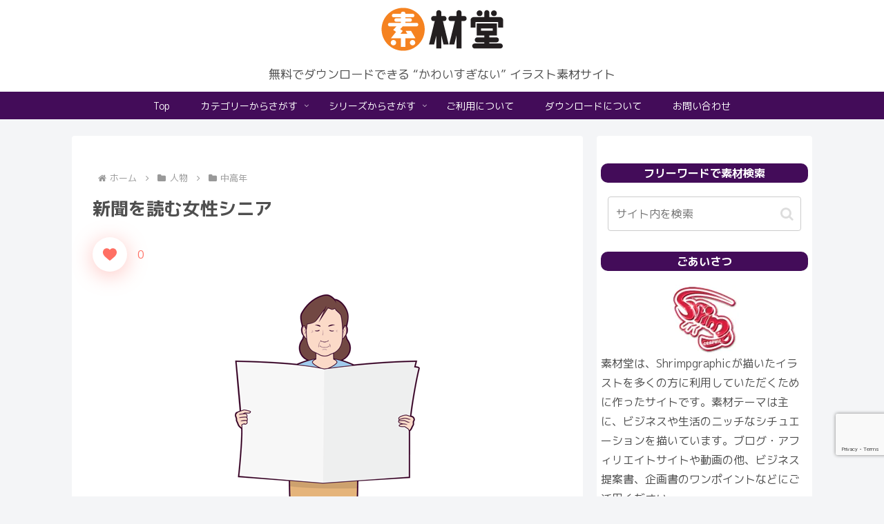

--- FILE ---
content_type: text/html; charset=utf-8
request_url: https://www.google.com/recaptcha/api2/anchor?ar=1&k=6LdUCVsjAAAAABQ7xeYoql2dWMMLTsYmx4_TwxgZ&co=aHR0cHM6Ly9zb3phaWRvLnNpdGU6NDQz&hl=en&v=PoyoqOPhxBO7pBk68S4YbpHZ&size=invisible&anchor-ms=20000&execute-ms=30000&cb=dlx6bm1rogus
body_size: 48731
content:
<!DOCTYPE HTML><html dir="ltr" lang="en"><head><meta http-equiv="Content-Type" content="text/html; charset=UTF-8">
<meta http-equiv="X-UA-Compatible" content="IE=edge">
<title>reCAPTCHA</title>
<style type="text/css">
/* cyrillic-ext */
@font-face {
  font-family: 'Roboto';
  font-style: normal;
  font-weight: 400;
  font-stretch: 100%;
  src: url(//fonts.gstatic.com/s/roboto/v48/KFO7CnqEu92Fr1ME7kSn66aGLdTylUAMa3GUBHMdazTgWw.woff2) format('woff2');
  unicode-range: U+0460-052F, U+1C80-1C8A, U+20B4, U+2DE0-2DFF, U+A640-A69F, U+FE2E-FE2F;
}
/* cyrillic */
@font-face {
  font-family: 'Roboto';
  font-style: normal;
  font-weight: 400;
  font-stretch: 100%;
  src: url(//fonts.gstatic.com/s/roboto/v48/KFO7CnqEu92Fr1ME7kSn66aGLdTylUAMa3iUBHMdazTgWw.woff2) format('woff2');
  unicode-range: U+0301, U+0400-045F, U+0490-0491, U+04B0-04B1, U+2116;
}
/* greek-ext */
@font-face {
  font-family: 'Roboto';
  font-style: normal;
  font-weight: 400;
  font-stretch: 100%;
  src: url(//fonts.gstatic.com/s/roboto/v48/KFO7CnqEu92Fr1ME7kSn66aGLdTylUAMa3CUBHMdazTgWw.woff2) format('woff2');
  unicode-range: U+1F00-1FFF;
}
/* greek */
@font-face {
  font-family: 'Roboto';
  font-style: normal;
  font-weight: 400;
  font-stretch: 100%;
  src: url(//fonts.gstatic.com/s/roboto/v48/KFO7CnqEu92Fr1ME7kSn66aGLdTylUAMa3-UBHMdazTgWw.woff2) format('woff2');
  unicode-range: U+0370-0377, U+037A-037F, U+0384-038A, U+038C, U+038E-03A1, U+03A3-03FF;
}
/* math */
@font-face {
  font-family: 'Roboto';
  font-style: normal;
  font-weight: 400;
  font-stretch: 100%;
  src: url(//fonts.gstatic.com/s/roboto/v48/KFO7CnqEu92Fr1ME7kSn66aGLdTylUAMawCUBHMdazTgWw.woff2) format('woff2');
  unicode-range: U+0302-0303, U+0305, U+0307-0308, U+0310, U+0312, U+0315, U+031A, U+0326-0327, U+032C, U+032F-0330, U+0332-0333, U+0338, U+033A, U+0346, U+034D, U+0391-03A1, U+03A3-03A9, U+03B1-03C9, U+03D1, U+03D5-03D6, U+03F0-03F1, U+03F4-03F5, U+2016-2017, U+2034-2038, U+203C, U+2040, U+2043, U+2047, U+2050, U+2057, U+205F, U+2070-2071, U+2074-208E, U+2090-209C, U+20D0-20DC, U+20E1, U+20E5-20EF, U+2100-2112, U+2114-2115, U+2117-2121, U+2123-214F, U+2190, U+2192, U+2194-21AE, U+21B0-21E5, U+21F1-21F2, U+21F4-2211, U+2213-2214, U+2216-22FF, U+2308-230B, U+2310, U+2319, U+231C-2321, U+2336-237A, U+237C, U+2395, U+239B-23B7, U+23D0, U+23DC-23E1, U+2474-2475, U+25AF, U+25B3, U+25B7, U+25BD, U+25C1, U+25CA, U+25CC, U+25FB, U+266D-266F, U+27C0-27FF, U+2900-2AFF, U+2B0E-2B11, U+2B30-2B4C, U+2BFE, U+3030, U+FF5B, U+FF5D, U+1D400-1D7FF, U+1EE00-1EEFF;
}
/* symbols */
@font-face {
  font-family: 'Roboto';
  font-style: normal;
  font-weight: 400;
  font-stretch: 100%;
  src: url(//fonts.gstatic.com/s/roboto/v48/KFO7CnqEu92Fr1ME7kSn66aGLdTylUAMaxKUBHMdazTgWw.woff2) format('woff2');
  unicode-range: U+0001-000C, U+000E-001F, U+007F-009F, U+20DD-20E0, U+20E2-20E4, U+2150-218F, U+2190, U+2192, U+2194-2199, U+21AF, U+21E6-21F0, U+21F3, U+2218-2219, U+2299, U+22C4-22C6, U+2300-243F, U+2440-244A, U+2460-24FF, U+25A0-27BF, U+2800-28FF, U+2921-2922, U+2981, U+29BF, U+29EB, U+2B00-2BFF, U+4DC0-4DFF, U+FFF9-FFFB, U+10140-1018E, U+10190-1019C, U+101A0, U+101D0-101FD, U+102E0-102FB, U+10E60-10E7E, U+1D2C0-1D2D3, U+1D2E0-1D37F, U+1F000-1F0FF, U+1F100-1F1AD, U+1F1E6-1F1FF, U+1F30D-1F30F, U+1F315, U+1F31C, U+1F31E, U+1F320-1F32C, U+1F336, U+1F378, U+1F37D, U+1F382, U+1F393-1F39F, U+1F3A7-1F3A8, U+1F3AC-1F3AF, U+1F3C2, U+1F3C4-1F3C6, U+1F3CA-1F3CE, U+1F3D4-1F3E0, U+1F3ED, U+1F3F1-1F3F3, U+1F3F5-1F3F7, U+1F408, U+1F415, U+1F41F, U+1F426, U+1F43F, U+1F441-1F442, U+1F444, U+1F446-1F449, U+1F44C-1F44E, U+1F453, U+1F46A, U+1F47D, U+1F4A3, U+1F4B0, U+1F4B3, U+1F4B9, U+1F4BB, U+1F4BF, U+1F4C8-1F4CB, U+1F4D6, U+1F4DA, U+1F4DF, U+1F4E3-1F4E6, U+1F4EA-1F4ED, U+1F4F7, U+1F4F9-1F4FB, U+1F4FD-1F4FE, U+1F503, U+1F507-1F50B, U+1F50D, U+1F512-1F513, U+1F53E-1F54A, U+1F54F-1F5FA, U+1F610, U+1F650-1F67F, U+1F687, U+1F68D, U+1F691, U+1F694, U+1F698, U+1F6AD, U+1F6B2, U+1F6B9-1F6BA, U+1F6BC, U+1F6C6-1F6CF, U+1F6D3-1F6D7, U+1F6E0-1F6EA, U+1F6F0-1F6F3, U+1F6F7-1F6FC, U+1F700-1F7FF, U+1F800-1F80B, U+1F810-1F847, U+1F850-1F859, U+1F860-1F887, U+1F890-1F8AD, U+1F8B0-1F8BB, U+1F8C0-1F8C1, U+1F900-1F90B, U+1F93B, U+1F946, U+1F984, U+1F996, U+1F9E9, U+1FA00-1FA6F, U+1FA70-1FA7C, U+1FA80-1FA89, U+1FA8F-1FAC6, U+1FACE-1FADC, U+1FADF-1FAE9, U+1FAF0-1FAF8, U+1FB00-1FBFF;
}
/* vietnamese */
@font-face {
  font-family: 'Roboto';
  font-style: normal;
  font-weight: 400;
  font-stretch: 100%;
  src: url(//fonts.gstatic.com/s/roboto/v48/KFO7CnqEu92Fr1ME7kSn66aGLdTylUAMa3OUBHMdazTgWw.woff2) format('woff2');
  unicode-range: U+0102-0103, U+0110-0111, U+0128-0129, U+0168-0169, U+01A0-01A1, U+01AF-01B0, U+0300-0301, U+0303-0304, U+0308-0309, U+0323, U+0329, U+1EA0-1EF9, U+20AB;
}
/* latin-ext */
@font-face {
  font-family: 'Roboto';
  font-style: normal;
  font-weight: 400;
  font-stretch: 100%;
  src: url(//fonts.gstatic.com/s/roboto/v48/KFO7CnqEu92Fr1ME7kSn66aGLdTylUAMa3KUBHMdazTgWw.woff2) format('woff2');
  unicode-range: U+0100-02BA, U+02BD-02C5, U+02C7-02CC, U+02CE-02D7, U+02DD-02FF, U+0304, U+0308, U+0329, U+1D00-1DBF, U+1E00-1E9F, U+1EF2-1EFF, U+2020, U+20A0-20AB, U+20AD-20C0, U+2113, U+2C60-2C7F, U+A720-A7FF;
}
/* latin */
@font-face {
  font-family: 'Roboto';
  font-style: normal;
  font-weight: 400;
  font-stretch: 100%;
  src: url(//fonts.gstatic.com/s/roboto/v48/KFO7CnqEu92Fr1ME7kSn66aGLdTylUAMa3yUBHMdazQ.woff2) format('woff2');
  unicode-range: U+0000-00FF, U+0131, U+0152-0153, U+02BB-02BC, U+02C6, U+02DA, U+02DC, U+0304, U+0308, U+0329, U+2000-206F, U+20AC, U+2122, U+2191, U+2193, U+2212, U+2215, U+FEFF, U+FFFD;
}
/* cyrillic-ext */
@font-face {
  font-family: 'Roboto';
  font-style: normal;
  font-weight: 500;
  font-stretch: 100%;
  src: url(//fonts.gstatic.com/s/roboto/v48/KFO7CnqEu92Fr1ME7kSn66aGLdTylUAMa3GUBHMdazTgWw.woff2) format('woff2');
  unicode-range: U+0460-052F, U+1C80-1C8A, U+20B4, U+2DE0-2DFF, U+A640-A69F, U+FE2E-FE2F;
}
/* cyrillic */
@font-face {
  font-family: 'Roboto';
  font-style: normal;
  font-weight: 500;
  font-stretch: 100%;
  src: url(//fonts.gstatic.com/s/roboto/v48/KFO7CnqEu92Fr1ME7kSn66aGLdTylUAMa3iUBHMdazTgWw.woff2) format('woff2');
  unicode-range: U+0301, U+0400-045F, U+0490-0491, U+04B0-04B1, U+2116;
}
/* greek-ext */
@font-face {
  font-family: 'Roboto';
  font-style: normal;
  font-weight: 500;
  font-stretch: 100%;
  src: url(//fonts.gstatic.com/s/roboto/v48/KFO7CnqEu92Fr1ME7kSn66aGLdTylUAMa3CUBHMdazTgWw.woff2) format('woff2');
  unicode-range: U+1F00-1FFF;
}
/* greek */
@font-face {
  font-family: 'Roboto';
  font-style: normal;
  font-weight: 500;
  font-stretch: 100%;
  src: url(//fonts.gstatic.com/s/roboto/v48/KFO7CnqEu92Fr1ME7kSn66aGLdTylUAMa3-UBHMdazTgWw.woff2) format('woff2');
  unicode-range: U+0370-0377, U+037A-037F, U+0384-038A, U+038C, U+038E-03A1, U+03A3-03FF;
}
/* math */
@font-face {
  font-family: 'Roboto';
  font-style: normal;
  font-weight: 500;
  font-stretch: 100%;
  src: url(//fonts.gstatic.com/s/roboto/v48/KFO7CnqEu92Fr1ME7kSn66aGLdTylUAMawCUBHMdazTgWw.woff2) format('woff2');
  unicode-range: U+0302-0303, U+0305, U+0307-0308, U+0310, U+0312, U+0315, U+031A, U+0326-0327, U+032C, U+032F-0330, U+0332-0333, U+0338, U+033A, U+0346, U+034D, U+0391-03A1, U+03A3-03A9, U+03B1-03C9, U+03D1, U+03D5-03D6, U+03F0-03F1, U+03F4-03F5, U+2016-2017, U+2034-2038, U+203C, U+2040, U+2043, U+2047, U+2050, U+2057, U+205F, U+2070-2071, U+2074-208E, U+2090-209C, U+20D0-20DC, U+20E1, U+20E5-20EF, U+2100-2112, U+2114-2115, U+2117-2121, U+2123-214F, U+2190, U+2192, U+2194-21AE, U+21B0-21E5, U+21F1-21F2, U+21F4-2211, U+2213-2214, U+2216-22FF, U+2308-230B, U+2310, U+2319, U+231C-2321, U+2336-237A, U+237C, U+2395, U+239B-23B7, U+23D0, U+23DC-23E1, U+2474-2475, U+25AF, U+25B3, U+25B7, U+25BD, U+25C1, U+25CA, U+25CC, U+25FB, U+266D-266F, U+27C0-27FF, U+2900-2AFF, U+2B0E-2B11, U+2B30-2B4C, U+2BFE, U+3030, U+FF5B, U+FF5D, U+1D400-1D7FF, U+1EE00-1EEFF;
}
/* symbols */
@font-face {
  font-family: 'Roboto';
  font-style: normal;
  font-weight: 500;
  font-stretch: 100%;
  src: url(//fonts.gstatic.com/s/roboto/v48/KFO7CnqEu92Fr1ME7kSn66aGLdTylUAMaxKUBHMdazTgWw.woff2) format('woff2');
  unicode-range: U+0001-000C, U+000E-001F, U+007F-009F, U+20DD-20E0, U+20E2-20E4, U+2150-218F, U+2190, U+2192, U+2194-2199, U+21AF, U+21E6-21F0, U+21F3, U+2218-2219, U+2299, U+22C4-22C6, U+2300-243F, U+2440-244A, U+2460-24FF, U+25A0-27BF, U+2800-28FF, U+2921-2922, U+2981, U+29BF, U+29EB, U+2B00-2BFF, U+4DC0-4DFF, U+FFF9-FFFB, U+10140-1018E, U+10190-1019C, U+101A0, U+101D0-101FD, U+102E0-102FB, U+10E60-10E7E, U+1D2C0-1D2D3, U+1D2E0-1D37F, U+1F000-1F0FF, U+1F100-1F1AD, U+1F1E6-1F1FF, U+1F30D-1F30F, U+1F315, U+1F31C, U+1F31E, U+1F320-1F32C, U+1F336, U+1F378, U+1F37D, U+1F382, U+1F393-1F39F, U+1F3A7-1F3A8, U+1F3AC-1F3AF, U+1F3C2, U+1F3C4-1F3C6, U+1F3CA-1F3CE, U+1F3D4-1F3E0, U+1F3ED, U+1F3F1-1F3F3, U+1F3F5-1F3F7, U+1F408, U+1F415, U+1F41F, U+1F426, U+1F43F, U+1F441-1F442, U+1F444, U+1F446-1F449, U+1F44C-1F44E, U+1F453, U+1F46A, U+1F47D, U+1F4A3, U+1F4B0, U+1F4B3, U+1F4B9, U+1F4BB, U+1F4BF, U+1F4C8-1F4CB, U+1F4D6, U+1F4DA, U+1F4DF, U+1F4E3-1F4E6, U+1F4EA-1F4ED, U+1F4F7, U+1F4F9-1F4FB, U+1F4FD-1F4FE, U+1F503, U+1F507-1F50B, U+1F50D, U+1F512-1F513, U+1F53E-1F54A, U+1F54F-1F5FA, U+1F610, U+1F650-1F67F, U+1F687, U+1F68D, U+1F691, U+1F694, U+1F698, U+1F6AD, U+1F6B2, U+1F6B9-1F6BA, U+1F6BC, U+1F6C6-1F6CF, U+1F6D3-1F6D7, U+1F6E0-1F6EA, U+1F6F0-1F6F3, U+1F6F7-1F6FC, U+1F700-1F7FF, U+1F800-1F80B, U+1F810-1F847, U+1F850-1F859, U+1F860-1F887, U+1F890-1F8AD, U+1F8B0-1F8BB, U+1F8C0-1F8C1, U+1F900-1F90B, U+1F93B, U+1F946, U+1F984, U+1F996, U+1F9E9, U+1FA00-1FA6F, U+1FA70-1FA7C, U+1FA80-1FA89, U+1FA8F-1FAC6, U+1FACE-1FADC, U+1FADF-1FAE9, U+1FAF0-1FAF8, U+1FB00-1FBFF;
}
/* vietnamese */
@font-face {
  font-family: 'Roboto';
  font-style: normal;
  font-weight: 500;
  font-stretch: 100%;
  src: url(//fonts.gstatic.com/s/roboto/v48/KFO7CnqEu92Fr1ME7kSn66aGLdTylUAMa3OUBHMdazTgWw.woff2) format('woff2');
  unicode-range: U+0102-0103, U+0110-0111, U+0128-0129, U+0168-0169, U+01A0-01A1, U+01AF-01B0, U+0300-0301, U+0303-0304, U+0308-0309, U+0323, U+0329, U+1EA0-1EF9, U+20AB;
}
/* latin-ext */
@font-face {
  font-family: 'Roboto';
  font-style: normal;
  font-weight: 500;
  font-stretch: 100%;
  src: url(//fonts.gstatic.com/s/roboto/v48/KFO7CnqEu92Fr1ME7kSn66aGLdTylUAMa3KUBHMdazTgWw.woff2) format('woff2');
  unicode-range: U+0100-02BA, U+02BD-02C5, U+02C7-02CC, U+02CE-02D7, U+02DD-02FF, U+0304, U+0308, U+0329, U+1D00-1DBF, U+1E00-1E9F, U+1EF2-1EFF, U+2020, U+20A0-20AB, U+20AD-20C0, U+2113, U+2C60-2C7F, U+A720-A7FF;
}
/* latin */
@font-face {
  font-family: 'Roboto';
  font-style: normal;
  font-weight: 500;
  font-stretch: 100%;
  src: url(//fonts.gstatic.com/s/roboto/v48/KFO7CnqEu92Fr1ME7kSn66aGLdTylUAMa3yUBHMdazQ.woff2) format('woff2');
  unicode-range: U+0000-00FF, U+0131, U+0152-0153, U+02BB-02BC, U+02C6, U+02DA, U+02DC, U+0304, U+0308, U+0329, U+2000-206F, U+20AC, U+2122, U+2191, U+2193, U+2212, U+2215, U+FEFF, U+FFFD;
}
/* cyrillic-ext */
@font-face {
  font-family: 'Roboto';
  font-style: normal;
  font-weight: 900;
  font-stretch: 100%;
  src: url(//fonts.gstatic.com/s/roboto/v48/KFO7CnqEu92Fr1ME7kSn66aGLdTylUAMa3GUBHMdazTgWw.woff2) format('woff2');
  unicode-range: U+0460-052F, U+1C80-1C8A, U+20B4, U+2DE0-2DFF, U+A640-A69F, U+FE2E-FE2F;
}
/* cyrillic */
@font-face {
  font-family: 'Roboto';
  font-style: normal;
  font-weight: 900;
  font-stretch: 100%;
  src: url(//fonts.gstatic.com/s/roboto/v48/KFO7CnqEu92Fr1ME7kSn66aGLdTylUAMa3iUBHMdazTgWw.woff2) format('woff2');
  unicode-range: U+0301, U+0400-045F, U+0490-0491, U+04B0-04B1, U+2116;
}
/* greek-ext */
@font-face {
  font-family: 'Roboto';
  font-style: normal;
  font-weight: 900;
  font-stretch: 100%;
  src: url(//fonts.gstatic.com/s/roboto/v48/KFO7CnqEu92Fr1ME7kSn66aGLdTylUAMa3CUBHMdazTgWw.woff2) format('woff2');
  unicode-range: U+1F00-1FFF;
}
/* greek */
@font-face {
  font-family: 'Roboto';
  font-style: normal;
  font-weight: 900;
  font-stretch: 100%;
  src: url(//fonts.gstatic.com/s/roboto/v48/KFO7CnqEu92Fr1ME7kSn66aGLdTylUAMa3-UBHMdazTgWw.woff2) format('woff2');
  unicode-range: U+0370-0377, U+037A-037F, U+0384-038A, U+038C, U+038E-03A1, U+03A3-03FF;
}
/* math */
@font-face {
  font-family: 'Roboto';
  font-style: normal;
  font-weight: 900;
  font-stretch: 100%;
  src: url(//fonts.gstatic.com/s/roboto/v48/KFO7CnqEu92Fr1ME7kSn66aGLdTylUAMawCUBHMdazTgWw.woff2) format('woff2');
  unicode-range: U+0302-0303, U+0305, U+0307-0308, U+0310, U+0312, U+0315, U+031A, U+0326-0327, U+032C, U+032F-0330, U+0332-0333, U+0338, U+033A, U+0346, U+034D, U+0391-03A1, U+03A3-03A9, U+03B1-03C9, U+03D1, U+03D5-03D6, U+03F0-03F1, U+03F4-03F5, U+2016-2017, U+2034-2038, U+203C, U+2040, U+2043, U+2047, U+2050, U+2057, U+205F, U+2070-2071, U+2074-208E, U+2090-209C, U+20D0-20DC, U+20E1, U+20E5-20EF, U+2100-2112, U+2114-2115, U+2117-2121, U+2123-214F, U+2190, U+2192, U+2194-21AE, U+21B0-21E5, U+21F1-21F2, U+21F4-2211, U+2213-2214, U+2216-22FF, U+2308-230B, U+2310, U+2319, U+231C-2321, U+2336-237A, U+237C, U+2395, U+239B-23B7, U+23D0, U+23DC-23E1, U+2474-2475, U+25AF, U+25B3, U+25B7, U+25BD, U+25C1, U+25CA, U+25CC, U+25FB, U+266D-266F, U+27C0-27FF, U+2900-2AFF, U+2B0E-2B11, U+2B30-2B4C, U+2BFE, U+3030, U+FF5B, U+FF5D, U+1D400-1D7FF, U+1EE00-1EEFF;
}
/* symbols */
@font-face {
  font-family: 'Roboto';
  font-style: normal;
  font-weight: 900;
  font-stretch: 100%;
  src: url(//fonts.gstatic.com/s/roboto/v48/KFO7CnqEu92Fr1ME7kSn66aGLdTylUAMaxKUBHMdazTgWw.woff2) format('woff2');
  unicode-range: U+0001-000C, U+000E-001F, U+007F-009F, U+20DD-20E0, U+20E2-20E4, U+2150-218F, U+2190, U+2192, U+2194-2199, U+21AF, U+21E6-21F0, U+21F3, U+2218-2219, U+2299, U+22C4-22C6, U+2300-243F, U+2440-244A, U+2460-24FF, U+25A0-27BF, U+2800-28FF, U+2921-2922, U+2981, U+29BF, U+29EB, U+2B00-2BFF, U+4DC0-4DFF, U+FFF9-FFFB, U+10140-1018E, U+10190-1019C, U+101A0, U+101D0-101FD, U+102E0-102FB, U+10E60-10E7E, U+1D2C0-1D2D3, U+1D2E0-1D37F, U+1F000-1F0FF, U+1F100-1F1AD, U+1F1E6-1F1FF, U+1F30D-1F30F, U+1F315, U+1F31C, U+1F31E, U+1F320-1F32C, U+1F336, U+1F378, U+1F37D, U+1F382, U+1F393-1F39F, U+1F3A7-1F3A8, U+1F3AC-1F3AF, U+1F3C2, U+1F3C4-1F3C6, U+1F3CA-1F3CE, U+1F3D4-1F3E0, U+1F3ED, U+1F3F1-1F3F3, U+1F3F5-1F3F7, U+1F408, U+1F415, U+1F41F, U+1F426, U+1F43F, U+1F441-1F442, U+1F444, U+1F446-1F449, U+1F44C-1F44E, U+1F453, U+1F46A, U+1F47D, U+1F4A3, U+1F4B0, U+1F4B3, U+1F4B9, U+1F4BB, U+1F4BF, U+1F4C8-1F4CB, U+1F4D6, U+1F4DA, U+1F4DF, U+1F4E3-1F4E6, U+1F4EA-1F4ED, U+1F4F7, U+1F4F9-1F4FB, U+1F4FD-1F4FE, U+1F503, U+1F507-1F50B, U+1F50D, U+1F512-1F513, U+1F53E-1F54A, U+1F54F-1F5FA, U+1F610, U+1F650-1F67F, U+1F687, U+1F68D, U+1F691, U+1F694, U+1F698, U+1F6AD, U+1F6B2, U+1F6B9-1F6BA, U+1F6BC, U+1F6C6-1F6CF, U+1F6D3-1F6D7, U+1F6E0-1F6EA, U+1F6F0-1F6F3, U+1F6F7-1F6FC, U+1F700-1F7FF, U+1F800-1F80B, U+1F810-1F847, U+1F850-1F859, U+1F860-1F887, U+1F890-1F8AD, U+1F8B0-1F8BB, U+1F8C0-1F8C1, U+1F900-1F90B, U+1F93B, U+1F946, U+1F984, U+1F996, U+1F9E9, U+1FA00-1FA6F, U+1FA70-1FA7C, U+1FA80-1FA89, U+1FA8F-1FAC6, U+1FACE-1FADC, U+1FADF-1FAE9, U+1FAF0-1FAF8, U+1FB00-1FBFF;
}
/* vietnamese */
@font-face {
  font-family: 'Roboto';
  font-style: normal;
  font-weight: 900;
  font-stretch: 100%;
  src: url(//fonts.gstatic.com/s/roboto/v48/KFO7CnqEu92Fr1ME7kSn66aGLdTylUAMa3OUBHMdazTgWw.woff2) format('woff2');
  unicode-range: U+0102-0103, U+0110-0111, U+0128-0129, U+0168-0169, U+01A0-01A1, U+01AF-01B0, U+0300-0301, U+0303-0304, U+0308-0309, U+0323, U+0329, U+1EA0-1EF9, U+20AB;
}
/* latin-ext */
@font-face {
  font-family: 'Roboto';
  font-style: normal;
  font-weight: 900;
  font-stretch: 100%;
  src: url(//fonts.gstatic.com/s/roboto/v48/KFO7CnqEu92Fr1ME7kSn66aGLdTylUAMa3KUBHMdazTgWw.woff2) format('woff2');
  unicode-range: U+0100-02BA, U+02BD-02C5, U+02C7-02CC, U+02CE-02D7, U+02DD-02FF, U+0304, U+0308, U+0329, U+1D00-1DBF, U+1E00-1E9F, U+1EF2-1EFF, U+2020, U+20A0-20AB, U+20AD-20C0, U+2113, U+2C60-2C7F, U+A720-A7FF;
}
/* latin */
@font-face {
  font-family: 'Roboto';
  font-style: normal;
  font-weight: 900;
  font-stretch: 100%;
  src: url(//fonts.gstatic.com/s/roboto/v48/KFO7CnqEu92Fr1ME7kSn66aGLdTylUAMa3yUBHMdazQ.woff2) format('woff2');
  unicode-range: U+0000-00FF, U+0131, U+0152-0153, U+02BB-02BC, U+02C6, U+02DA, U+02DC, U+0304, U+0308, U+0329, U+2000-206F, U+20AC, U+2122, U+2191, U+2193, U+2212, U+2215, U+FEFF, U+FFFD;
}

</style>
<link rel="stylesheet" type="text/css" href="https://www.gstatic.com/recaptcha/releases/PoyoqOPhxBO7pBk68S4YbpHZ/styles__ltr.css">
<script nonce="wcYImXg67vysiny3WfVG2Q" type="text/javascript">window['__recaptcha_api'] = 'https://www.google.com/recaptcha/api2/';</script>
<script type="text/javascript" src="https://www.gstatic.com/recaptcha/releases/PoyoqOPhxBO7pBk68S4YbpHZ/recaptcha__en.js" nonce="wcYImXg67vysiny3WfVG2Q">
      
    </script></head>
<body><div id="rc-anchor-alert" class="rc-anchor-alert"></div>
<input type="hidden" id="recaptcha-token" value="[base64]">
<script type="text/javascript" nonce="wcYImXg67vysiny3WfVG2Q">
      recaptcha.anchor.Main.init("[\x22ainput\x22,[\x22bgdata\x22,\x22\x22,\[base64]/[base64]/[base64]/[base64]/[base64]/[base64]/[base64]/[base64]/[base64]/[base64]\\u003d\x22,\[base64]\x22,\x22w6vCvcOvwqwewr8hW1PCuMO+JC4WwofDo8K4TDQlYsK+EHzCr1oWwrshMsOBw7gpwpV3NUNVExYZw7oXI8K1w7bDty8rfibCkMKcZFrCtsOXw4dQNSV/Al7Dq1bCtsKZw7PDicKUAsOSw5IWw6jCmsKvPcOdU8OWHU1Nw7VOIsO7wqBxw4vCtn/CpMKLHMKFwrvCk17DgHzCrsK4WGRFwrYMbSrCh1DDhxDCnsKmECRLwrfDvEPCgsOZw6fDlcKfBzsBUsOtworCjyrDhcKVIWtYw6AMwrzDsUPDvjphFMOpw5zCqMO/MGbDj8KCTDrDgcOTQwbCnMOZSWjCtXs6P8KzWsOLwpDCtsKcwpTCj1fDh8KJwohRRcO1wrdkwqfCmnPCoTHDjcKvMRbCsD/[base64]/FTnDnDIuTMKrw7LDjMKFUcOUw65Zw5w8wpXCqTZ9w4RxHQxmYidIP8OsIMOMwqBewqfDtcK/woVrEcKuwqprF8O+wp8RPy48wox+w7HCmcOBMsOOwpXDt8Onw67CtsOHZ08IPT7CgQV6LMOdwpbDsivDhyjDqATCu8OJwo80Lx7Dim3DuMKJTMOaw5M8w7kSw7TChsO/wppjbxHCkx90Sj0MwrDDscKnBsOnwq7Csy51wqsXEwjDvMOmUMOAG8K2asK3w6/[base64]/Dp8OQw6LDh1wiw7vDq8KjwqnDgnzCnsKBw73DjMO0d8KMMy8VBMOLeXJFPlcLw55xw43DtgPCk3TDmMOLGwzDpwrCnsOMMsK9wpzCi8O3w7ECw6LDtkjCpGoxVmkQw7/DlBDDucOJw4nCvsKFTMOuw7coP19nwrMTMXpyDz59McOcBTjDk8KsQlUqwp8Vw7jDrcKxc8KQRALChw1fw6MxJFrCoX02A8OLwrrDkV/CrW9NbMODIyNZwrHDoVoZw5cuRMKZwp3CgsKuN8OFw6rChHrDgUJmw7plw4/DgsOewohkIcKcw43DlcKnw6QOCsKTS8OBKVfCli7CrcKbw41RZ8O/H8KUw5MOBcKIw6PCukYOwrvDtRfDqSkzPBp/[base64]/[base64]/JncQOShNw6jCncOrw78Pb8OYTcOMDEgnwqPDhsO6wr3CvMKlah3CgMKFw6J7w5XCvDEIIcKiw4RXATTDk8OmP8OuFG/CqV0XRBJCT8OIQ8KuwoY+J8O7wrvCvxRPw6jCrsO/w77DtMK9wpPCnsKjV8KxRMOXw6hWX8KDw7h+NsOUw6zCjcK7TsOWwokzA8K6wrlwwrLCssKiM8OKGGXDvSs9QMK3w6Erwoxew514w7V/wovCjwpZcMKUKMOowq8gwrnCqMO+HcKURgDDr8K/w4PCsMKRwo0ENcKbw6DDqzoQO8KowpQefkFmSMKJwr9iGzRowr8bwrBGwqvDmcKDw6BCw4R7w5rCuiVMUcK8wqXCqMKKw5jDmg3CkcK3FHcEw5wZHsKcw6tdDA7CiQnCmVcYw7/DnXnDul7Cp8KAWMO+wpN0woDCrWvCkk3DpcKeJA7CosOEAcKWw6fDqlNrOl/CiMOZRXDCrnEmw4XDrsKwT03DtMOdwo8awohaGcKzdcO0W1fCmC/[base64]/Di8OzRGTCu8K4Y8OlWcOUwpwew7I1wrxlw6nDjRzCssOwfMKOw5nDkQ/DuSQwPwXCqAFOdmvDlx3CkFPDgR7DncKfw7I1w5bCk8KGwowHw44edkgQwqMtSMOXacOnOcKNwqwRw6oMw43CuhDDqsKzXcKgw6/Co8Okw4djYkzCjSXCh8OSwovDvDsxXj4fwqF9FsKfw5Q2SMOYwo0Twr1Lc8OZNS1swq7Dq8KWAMOTw7FFRQPCgAzCoxjCuDUpXh/CtjTCmcKXTVQFw6dewrnCvWpyQTchScOeEzzCvsOZYsOOw5FIRsOrw4wmw6zDisOpw5AAw5wIw44YesKDw6YyKF3DqS1Ewqgjw7HCgsKFOBQvWsOrOg3DtFrCmSllJzU0w5pbwoTChArDiDXDmUZRw43CtW/Du1FOwoklwqvCjTfDvsKRw4IaU2Q1MsKGw5HCgsOEw4rDl8OdwpPClmQ5eMOGw4ZwwonDgcKrNG1SwrvDlAoNaMKxwrjCn8OoI8OjwoQ3MsKXJsKocmV3w5cdJMOQwovDti/CjsOJWjYvXjw9w5/CsxcTwo7DlB5wd8Okwqg6ZsOHw57DrnHDuMOCw6/DlgxiJgTDgsKQHgbDg0hzBzXCn8Klwo3DncK2wp3CnGrDgcKCOC/DocKKw4sowrbDiD82wpgYA8KNI8KfwpzDucKyYHpkw7vChyRNLTpgQ8K0w7xhVcOcwqPCiVzDuj9RXcKTEAXCjsKqwo3Ct8OswrfDoR9UfQ0zQitiA8K4w7YFWX7DksODAMKHYDzCoU/[base64]/CvG48wqp0wonDvMK6w6QGcsOYw5vCghHDuCTCgMKkFGlFYMOfw6TDvcK4PUtFwpHChcK5w4o7N8O2wrTCpXNRw7HDlyk/wpHDjDgawrhLAcKewo4lw6FJTcOvQ0jClSsSccK2w5nDk8Ogw7vCvMOTw4dYbwrChMOOwpfCnW9He8OVw6xZEMOBw7JXE8OCw5DDoFdRw4tRw5fCjB9XYsO4woXDo8OnK8Khwp3DlsK/KsO6wovCvA5SWmQzUybClcODw6ljKsOfDgFPw5rDsHjDpAvDuV4BRcKyw78mdsK0wqEyw4HDqMOec0TDhsKiX0PCk2nCt8OvNcOcw4DCoVsPwoTCr8K3w5DDksKawpTCqH07P8OQI3p1w53DssKbw7/DrcOUwqLDm8KUw58Pw4teV8KYwr7CuBEpUnQow6MVXcK6woTCoMKrw7B/wr3ChsOSTcKWwpLCscO4c2fDosKowpUhwpQYwoxZZlIRwrV3G351FsKRay7DngEtWk4Hw7TCnMOjWcOFB8OPw7Mpw5g5w5HCuMK0wpPCmsKANSzDn1XDry1tehzDpsOKwrU/QAVww4zCo38Gw7TChcK/[base64]/XsOpBgXDkVMqDHpbXsKXw4R6JSLDiUjCoXtmPlQ/Uj/DhcOuw53CmnLCijw/axghwrEiDVI8wqPCgcOTwq1tw55Ew5zCiMKUwqoew4UwwrzDow/CsC3Cm8KGwqnCuTzCkGHDlsOtwpw2w55Mwp9FasO7wrnDrTEmcMKAw6NPe8OCEsOLbMO6Vwt1bMKZMMONNGAOVC1pw51rw4PDv0c5cMO4JEMOwqddOEfChzjDpsOywr4/wr7Cq8KOwo7DvWDDrUMVwpI3TcOYw65rw5nDtsOvGcOSw7vCl3gqwqsSLsKUwrF9f2YXwrHDosKlUsOrw6I2eDPCh8OcYMKfw4bCgsOGwqhkEMOtw7DCuMKmV8OnVCzDm8OZwpHCiATDqS/[base64]/Dlj7DtsK1O8Ofw6cQeMKPw7DCjsOawqkawqEOVx8UwoTDsMO7Bjthfw3CnMOVwro4w4sQZngEw7rCmcOcwojDokXDksOywqE6LcOBZWN+LztHw4/DqmrCo8OgXsOhwpsww5k6w4t5VmPCpB1vPkZ4Y0nCvzjDvcOcwop0woTClMOsYMKPw4AEw5TDin/DoRDDgDRYQnEiJ8ODLnBWwrLCqhZKD8OMwqlab0HDr11Jw4kOw4xQLwLDjwIwwozDgMKGw4dxJ8KMw54oYTPDlixwIl9/wpHCrMKjaSczw5XDhcKPwprCusKmPcKKw6PDv8OBw517w6rDgcOxw55owqHCu8Oyw43DmRJbw6nDqBfDmcORIUfCswTDtBPCixpNCsKpJVrDsRRew55Ow51ZwqnDoDkLwrhgw7bDtMKzw58YwovDhcKQSyxRJsKwRMOkFsKUw4bDhVXCuS7CnCISwrHCp0/[base64]/[base64]/DrALDowFVb8KXw5geNcOYXVpVw5vDhURKecK2W8OkwpbDhcOuPcK/[base64]/MVZTJ8K/fGMVOMOkw47DnDfChMOewrTCmMOHLhjCkxAQdMKlMmfCt8O0OMOXamHCoMOMS8OaXMOZwqLDkR4fw7odwoPDssOSw4JxIibDk8Opw74GLBJqw7tGCMKqGirDscOBYnt8w5/[base64]/Dt8K7w4rDicOfDC48woV/w6s+WE0fw4BSecObOMOjwqxEwrt8w6/[base64]/CmMOZbBd6AC/CgMKBP2lTw7p3eWNfwqYsXS50LcKGw7rDsgUYXsOTQ8OcU8K2w6xbw4XCpztDw4DDkMOUSsKkPcKxB8OPwpMgRRPDmUnCk8K7HsO3AQTDvWVuNwVRwpcvw7bDtMOhw79zd8O7wppTw5/CkiJbwqnDmXfDicKMOl5ewrtHUkZjw67CpV3Dv8K4eMKpaiUNQMOxwqLDgB3Dh8K+B8KpwozClQ/DuwkhMsKqIWDCkMK2wogewqrDqmjDiVZhw5R3bSHDmcKdA8Odw7jDhylkRSh5XMOgecKuJDTCssOBBMKyw4Ree8KEwpBVVMOVwoAXek/DiMOQw67CgMO6w5ALVSNqwonDlVEtclHCuTsEwpJ0wqfDukl7wrcmPwxyw4IRworDtcK/w4fDgwBiwrIVSsKWw4UNRcOxw7rCvcOxbMOmw7lyc1UFwrPDocOPawHDh8KVw45Kw4fDvVwJwoxVRMKLwpfCkMO+CcKbBDHCuRdPCUzDiMKHKH3Dm2TCp8Klwq3Dg8Ovw6EdZmjCknPCkHICwrx6f8KUK8KLC1/Dk8K/woIZwqNHelPCtlDCosK5NghoBiEWK13CgcKSwo87w5zCocKSwphzICQubn4WYcKnPMOCw55XZMKLw6YzwqZgw4/DvC/CpjrCj8KQR0QEw6nCkShww7DDucKEw7Q+w75ZCsKEwr4wFMK+w4Uaw7LDpsOdWsKdwo/Do8KRYcODDsK+TMKzNCrCrzzDliBqw7jCuTdAL3HCv8O4M8Osw49AwrcebcOBw7/Dt8K7RQzCpiwmw7zDsijCgmMFwoJhw5XDiXoLa18Yw5zDpEVPw4LDrMKkw50Kwpwaw5LCvcKlTisZJgnDgVdwAcOaAMOeVFXCjsORSldew7vDpMOSw5DCplPDiMKfFVIVwpN/w4DCoWzDkMOgw5PDpMKTwoLDosK5wp9HbcKIKGllwpU1VWZiw64fwpjCnsOow5VhCMKwe8O9A8KfHVTCqxfDtRo/w67CnsOjJCNkR2jDpQklLW/CgMKbW3XDknrDnTPDqSkFw4hKWgnCucORccKdw6zCvMKVw5vCrn97MsKeSSLDp8Kew7vCjinCsg7Cl8O3QMOHRcKhwqRowrrCqj1vAjJTwrhmwo5AMW9kdVgkw7w2w4wPw5jDk34YWk3ChsKqwrlKw5gFw4fCm8K+wqfCmsOMScOXVAp0w7huwoQww6UDw7wGwpzDlD/CslHCjsOxw6pgak9/wqfDj8KbccO4B3A3wqoFPAISE8OCbwI4ZMOoO8Ouw6DDn8KRekzCq8KjXy9KSlB4w5nCrhbDo3HDjVJ8acKEHAvCm1tBbcKLDMOCIcOhwrzDnMK/C0Y5w4jCtsOEw5kvVjJDfGrCmB5Cw7/CgsKYZF7CiD9vKBDDp3zDusKAIyBeLXDDtEx1w5QuwoXChcOPwrXCo3jDv8K6AcOlwr7Ct0Qkwr3ChmXDuHgad1fDlyREwoE4LsOcw40uw7x8wpc/w7wcw6oMPsK5w6ZQw77DpDkhNxHCkMK+Z8OrPsOdw6woIcO5SynCoR8Uw6jClynDnVVgw60bwr0UKjUcISLCmx/[base64]/DiGDDjzvDkMOzwqhwwr9YwpHCqsKHw6DDllBkw4oYP8KWwoHDscOpworChQsaaMKYeMKzw6AyfDjDj8Oewq08FMKNVMOiNVPDjMO/[base64]/w47Ct8OPNMOzw7s5w6fDnl/DoR7Dhw3ClFFtaMO+cAHDmQFnw7rDgF4Mw61Aw4UVbGDDoMOHUcK/ccKfC8OyesKzMcOaRgMPBMOfZcKzV2cVwqvCnA3Cq1/CvhPCs0nDp09uw5IAHMO8E2QBwqzCviB5WmzClHUKwq7DrEfDhMKbw6DChXZQw67CgytIwojDpcOpw5/DrsK4AjbCh8KGKmEcwosgw7JiwrjDuh/[base64]/GzwZw5jCo8ODwpgAwq46Tz3Dk1cpw7nCncOAwrLCpcKbwol3QzvDsMKzdEMbwpvCk8KAJWpLJ8OOw4zCkzHDnsOEWTcFwrbCp8KEJMOrTWzCp8Odw77Du8KCw6rDvnhyw4JlQjZ/[base64]/Cu8OVw43DksORK387w6Epw7nDuEV2w60vdljCpSd7w43DtEnDnQPDm8KAWSPDncOPwr7DtsK9wqguBQwWw6EJNcO+d8O8LVzCvcKxwovDucOjGMOkw6EmD8OiwqbCq8Oww5ZzCcKsdcKeTAfCi8OEwrsGwqtcwp7ChX3Ck8Odw4vCjz7Do8OpwqvCpcKYeMORZUtqw5/DmQ8CL8KTw4zDgsKPw4TDscKBS8KPwoLDusKSEMK4wq/Dr8KVw6DDni9GWFAzw4HDoQTCgmVzw7NBBGtpwrkKNcOFwrIMw5LDkcKMBsO7K3R7OF/CucOXcglDaMO3wqAsBcKNw6bDvSwqQMK/OsOTwqXDnRbDusOLw4tqH8OJw7zDvwx/wqLCmsO0wp8WCjhwUsO2aijCsFM+wp4Aw4/CoAjCqh3DoMKqw60iwq7DpkbCo8K/w73DhQ/Dq8KVTcO0w68tdUTCrMKmSQc4w6B8w4/CgcO3w6rDlMOpT8KSwoxGJB7Dq8OjccKGTsOyesOXw7/CnCfCoMODw7bChXVlLRxfw4RmcSXCtMKxN1tjNEVmw5cEw6jCgcKmdm3CnMO1D2zDv8Ojw5DCmXnDtcK1TMKrT8Krwo9twqE0w6nDmA7CkFDCh8Knw5dldm9WIcKpwoXDgXrDscKKGRXDlWgqwr7CkMOfwosDwqvDssKQwpHDgTDCi2wyVHLCrEUiEsOXQcO/w6FSecOVRsOzMWsJw5bCjsORThDCp8KSwpM8UUDCpMO1w6Z5w5YldMKMXsKaHCbDlGNIN8Kpw5PDpithaMOHFMOTw64VZsKwwo42JC0Xwp8uQ3/CicKGwodKTwvDsEliHAnDuWkNI8OMwq3CgFEiw6vDrsOSw4ISNMOTw5LDvcK8SMO0w4fDsWbCjEsDLcKawpM5wptEOMKPwrkpTsKsw6HCsktcOwzDiiVIQiwtwrnCkm/CusOuw5vDkW8OO8K/c13Cq3jDnFXCkgvDjErDkMKyw5nCgy5pwrMEJsO7wrfCoTLCosOAcMOJw6HDuCMlWGfDpcOgwp/CgWAxNmzDl8KOXMK/[base64]/bMKFw5lXMTPCsEovSD/Cm1NIU8KkAsKsL2zCnXrDri/ClnXDhDrCmcOQCGBAw7LDqsO3MmHCr8K9MsO4wrtEwpfDuMOkwqjCrcOtw6XDrsOZFsKQCU3DsMKES3Uow77DpwjChsKmTMKWwqpbwqjChcOyw6cawoPCo0IzPsOsw7IfUF8SdU8MSGwQC8OTw6d9Tx3Cp2PClg8wNU7CtsOYw51iZHRUwo0/WGFiLFtHw4glw40iwpNZwr3DpAbCl0fCrQvDuCbDomY/CTM+JGPCvCwhPsKtwovCtmTCmcKFLcOzOcOBwpvDrcKKHcOPw7tqwqfCrSLCn8KlIA0ABGIgwqAZXRguw4oWw6Z8McKGV8OrwrA/VG7CjwzDsETCucODw45XXA59wqDDgMK3EMKlDMK5wozCrMKbZXN0BC7CmVTDmcKlZsOuSsKyLGTCjcKlVsObaMKGL8OPwr7DjALCpQclUMOuwpHCnwfDqikzwrnDgsOiwrHChsKQAAfDhMK2wrx9w6zCkcOAwofDhkHDtMOEwqrDpj7DtsKuw6nDiy/DjMKzVkjCs8Kfwo/Dq33DvQXDqh8Uw6hhG8OhccOjwqHCoynCjMOnw5t9b8KdwozCnMK8TF41wqjDiFXCkcKzwqpVwp8XM8K9FcKmJsOzXT89wqQgBMK+wonCsHbCkjRFwrHCicKvHMOcw6EKRcKRXhIswqZ/[base64]/[base64]/DssO9AsKlwppDw75NHW8jwotfSU3CoijDpRTDiG/DoR7Dk1U7w4vCpyLDsMKBw5PCuxXCrsO5Ylt4wrNqw4R8wpPDg8OueiJXw4AOwoFWa8KRW8OqA8OmUXdwZsKTNCnDv8OKX8K2XCBDwrfDrMK1w53Dm8KAOWEMw7Q5Gj3Cv2/DmcOUIcK0woPCnxPDvsOTw6daw5sQwoRqwrpVw7LColpkw582YiJ0wrTDgsKMw4TCk8KKwrDDnMKGw542A0g7U8OPw588d29eRCV9FXDDlMKKwqlHDMKTw6s1Z8K+URXDjkLDi8KzwpPDgXQ/wrHCsyNUOcKHw7fDjE8BQcOCdC3Du8KSw6jCtcKcG8OZP8Ojwr3CjQbDiCV/BBHDq8KlTcKEwqzCvwjDq8K4w6paw4LDpFTChGHDpcOzNcO5w402dsOuwo/DkcOZw6B0woTDnmLCny5uej0cM1MHe8KaKWDDkDjCs8O2w7vDo8Kyw5Vww7XCrCc3woJcwp3Cn8ODah8RIsKPQsKaXMKKwrfDu8Oqw4XCsW7DgCB6AsO0UMK4TsK+HMOww4PDgCkSwqnCqExMwqcNw4BVw7LDpMK6wpjDoV/Cv0nDmsODCjDDkyrCmcOMMl1Zw65nwoPDs8O4w6xjMWnChMO9AW5ZEU4+LMO3woNWwqd6FzBew7Bhwo/CssOuw5jDi8OfwqlpasKCw5Fyw6HDvMOuw6N6RcOGcC3Di8OrwoJHNcKHw7HChcODeMKew65qwqp+w7hywpHDksKPw70vw6vChGTCjVUkw7PCuXLCtgppWWnCuiLDmMOUw5XCr2bCgsKwwpDCnF/[base64]/CnsKNM8K/fSkbDMOvOGnDo8OiwpcPXzjDq3HCuyrCnsODw5LDuSHCngTCo8OwwokIw55/woMdwpzCtMO+wqnClhp5w7tFRlHDt8KrwqZFWWQhWF5jRE3DkcKmcx4wKwVyYsOzdMO8XcKoazfChsO4KSDDjcKPK8Kkw4HDuAMtDjw/wp8nWsOywpLCoxtfJsKKXC/[base64]/S0LCtsOaw7rDv8K2KSTDtsOmw5bCmsKWLQgnwo/[base64]/Cj8KtXmMOwp51WxTCjcKawqIzwrsnwovChmnDsMKFHwXDtT58TcK+WA7DnXUWZMKvw7l5HmJ8UMOcwr1Hf8KRZsOTPFUBFGrCq8KmaMOfPA7DsMOUP2vClVnCuWsfw6bDozo9dsK6w57DumYCXTVpw7jDvMO/bgs0IMOfEcKmw4jChHXDp8OAA8OLw4xSw47CqMKEw77DglTDnn3DssOCw4rCgEPCtXLDtcKPw4wlw79kwq1CcBAaw6TCm8Kdw480wrzDtcKwRsONwrlGHcO8w5AJJVjCkSJ4w5Fuwo4kwpAewr/[base64]/[base64]/CsTXCsG7DscOAS8OlwqrDllbClkHDgXPDhSwYwrtKecKjw7PDscOdw5oCw57Dm8OPNlFBw7Z7LMOnY24Ew5oEw5HDqGlmWX3Csh3ChcK8w6VGXcOSwpI1w7IZw6XDq8K/MFd3w6rCsGI8WMKGG8KGHsOdwpXCg1QuRsKaw7jCt8O6FGIhw7nDp8OcwrN+QcOzw5bCmD0ST3vDhRjCssKbw7JiwpXDmsKPwqLCgADDjFzDpgXDmsOZw7RQw4pNB8Kew6hDWTgFccK9e2puJcKawotJw7DCgQbDkWzCj0/DpsKDwqjCimHDmcKnwqLDiUbDr8O3w5/CnDolw442wr5Iw4oRcG0lFMOYwqlww6fDkcK7wonCsMKOejTCisKuZSs3Q8KdK8ODTMKYw5ldDMKqwokQEzHDmMKQwrDCt0lSwobDngjDghzCjx07BGJHwoLCtn/CgsKlQcOLwrENKMKCHsOOw5nCvExgbkgiAsKhw51VwrtFwpJkw4XDvDvCgcO2wqoOw7vCggIww6cbVsOuBl/CrMKfw7TDqy/DnsKLwojCuCV7wqxrwrI/wrhTw4APNsO4IELDsGHDoMKXfV3DqMK3w7rCucOQDSdqw5TDoQNkQSHDt2XDg1h4woxpwpvCisO7QzBQw4MQRsKMAAnDjytjVcKlwrzDlXfCqMK4wqcaWQvCimp3G0bDr10mw7DCtGl3w4zCr8KAa1PCscOww5HDtjlAKW1jw4hLE0vDhXESwqDCiMK/wpLDtC7Dt8O3KX7CvWjCt293GiY2w58IYcOHccKvw6fDhVLDunXDiQJPcHNFw6YaB8KAwp9Fw489XXNLGsOQW2TDoMOJRXBbw5bDsG3CrhDDmDLCll9iR2dcw6hKw7vCmk/CpWXDlsOhwpY4wqjCoxkAFwgUwqHCoHILDwt5HjvClMO6w5MWwpAew4YRKsK4B8K7w5olwqtqZm/DucKswq54w7/CgG0wwrMtKsKUwp/DgcKHScKbMEbDvcONwo3CrDxaDnE/wpp+HMK8QMOHaw/CnMKQw7DDlsODW8OhCH97A1VGwqfCjQ8mw5zDvVnClH4NwqHCtMKVw6nDtm7CksKsLnBQNcKOw6XDjAFZworDksOhwqfCr8KyFTfClUZEJCtdKVbDgXbCjDPDlEMLwoYQw6bDh8OoR0UUw7/DhcOVw4k+WQrDmMKfAcKxFsK3L8OgwopKCUEww71Lw6rDtXfDvMKfcMKvw6bDqcKhw6HDuCZGQBhZw4heHsKzw6QOFibDpzHCqcOrwp3DncKRw4XCucKTAXjDo8KSwqzClEDCncOJGnjCkcONwofDq1DCuz4Bw4odw6XDicOiG3peFCTDjcOswoHCpMKQdcOYccO/NMKaUMKpM8KYfSjCuFxYGsKnwqTDnsKLwrzCtXkbd8K9wp/DjcO3YXMmwpDDpcKUPRrCl3UbTgbChiRiSsKbfhXDng00XlvCvsKVWjDCjVgPwpN3AsKnW8K7w47Ds8O4w4Vywq/Cu2TCoMKVwrnCnFQPw5rCkMKowpY/wrBXF8OAwplcGsOnRjwowrPChsOGwp9rw5I2woTCmMOTHMO6CMOXMsKfLMKlw4c8FAbDoUbDj8OMwq0uQMOUe8OCAxTDj8KMwrwKwofCgyrDtV/CpsK7w5YKw4smUsOPwrjDvsOAXMKFYMOWw7HDoGpYwp9TX04Xwr85woxTwr53T30awpzCgncJfMKkw5pFw6DDnFjCuQpPKGXDox7ChcOewqBawqPCpTvDncOWwqbCicObZiVbwq7Cr8OkWsO3w4fDhT/ChHfCnsKbw7jCq8K2aGTDtVLCtlLDm8KSB8OcfhtJel80wqnCiCF6w43DncO/YsOpw7jDkkhHw6ZXLsK6wqkCHmxOGA7CunTChB43QsOnw5ggTcO2w58ocw7CqEAkw6XDpcKOOsKnVcKEJcOxwpDClMKtw6NWwo11YsOtVGPDnBxiw7/CvhPDghRRw4kAHMOzwoplwobDv8OGwo1cQgMTwr7Cr8OLUEHCisONb8KBw7Yww74VFsKAOcKqOcKyw4AVZMOmIh7ColkxYnolw77DpUQPwobDuMK9S8KpTcO0wrfDkMOWLX/Du8O4AGUVwofCqMO0GcOdJjXDrMK/UTHCg8OGwp9vw65SwqzDncKvXmV7BMO8fEHClkJTJ8KVMj7Co8KOwqJIQS/CgBjDqV7Dv0nDrA50w7hiw6fClWrCiwpJR8OeXRx+w7vCosKAbXfCshzDvMOhwqEdw7gJw5ZfXBDDgDvCgMOew4l/wpc8ZV4Ow7UxG8OJTMOxRsOIwqBxw5XDnwkUwovDl8KJaA3Cr8Kkw5A2wqXCjsKXIMOmel/CjgnDmTnCvVvCkTzDjGwMwpoQwp/Cv8ODw6QuwqcbGsOeTRdEw7XDv8O4w4/Co2Rpw6BCw6fCuMOIwp5BYQvDr8KLS8OkwoIpw6jCh8O8N8KcO21rw40gJhUfw5TDpG/DkEHCicO3w4oNMGXDisOXLcO6wpNeJnDDlcKzJ8Krw7fCucO7QMKtGjhIbcOsJChTwqzDvMK+McKtwrlDYsKPRn0TSkEIwplAZMKxw5rCnnLDmTXDp1FYwqLCkMOBw5XCicORasKHQzcCwrs5w4MJT8K2w5R8PSJqw7V/eFIeAMOLw5LCq8KxVsOewpfDjDfDkADCnj/CiCJ+fsKvw7cAwrc1w5IFwrVBwo/ChwXDgHR9FwNLahjDlsOUW8OQRgDCvsK9w7Y1fjEwFcK5wrsSD3YXwpY1J8KHwqwAGCPDqG7Cr8Kxw59KV8KrCMOUwrjDtcKIw74hKcORCMO0YcK+wqQcWMOLRiIoTcOsAiPDiMO/w5tGE8OhHy3DnMKXwo3DosKMwqY4b05gKREJwpjDoyc3w6wse37DuHrCmsKyLcOCw7bDjR9JTAPCgWHDpFjDr8OvOMK8w73CohDCnyHDmMO5TF8mRMOIOsKfRGo/Fzx9wqrCh3FiwonCiMKTwp1Lw77CtcKDwqkRG25BMsOxw5fCsiN/JcKiQy4Cfx1Hw7FROsKBwr/CqTxaORgwJcOiw75Twp4nw5DCvMObw7ZdF8ObQsKBAHDDtcKXw6w5b8OiMFk4OcO4OAHCtDxOw6UVZMOMHsOgwqNHajEwScKUH1DDix58eD3Cl0TCtWJuRsO6w7DCssKOfSVlwpIxwqhGw7B2HhEVwrZqwo/CuRHDg8KlJmwUIsOPJhoiwo8tU04mSgwBdgkrOsK/DcOibcOLCCHCnxXCql8awrMCdjgxwq/DmsKgw7/DtsKTUFjDukZCwpxfw6wTUMKieGnDqxQDQsOxQsK/w5HDvMKueFxjG8O5FG1+w7/CsHh1E2FUfhEXPkI4X8Oif8Kmw71VO8OKJMKcEcKhL8KlNMOfAsO8L8ONw6ZXwoARVcKpw58cUx4GQ3dSBsK2XxxIC21JwozCicOGw4lAw6B6w4sWwqtcKU1RfHzCjsK7w7E7TEjDucORfMKQw4rDs8O2fMK+Yl/DsG3CqykDwrHChcOVVBTClcOSRsOYwoMkw4TDpSAwwpl2KicowrrDvG7Cl8OkEcOEw6XChcOQwr/CiA7DmsKDVsOIw6cSwpHDrMKlw67CtsKUNcK8bW9dT8KXG3XDsCjCr8O+A8Omwr7Di8OkKCIyw4XDusOjwrMcw5vCpQDCkcObw6XDs8OGw7jCmsOzw41rFw1/EDnCqlcIw6wMwqp7DQFtGVPCgcOrw5DCnSbCksO1PxbCqBvCgsK5C8KuM2LCqcOpJsKOwoR4NENbOMKTwqpUw5fCoD1SwqDCiMOiEsKHwq9cw4gwP8KRVFvCo8KSGcK/AHVhwrDCp8OZOcKYw5F6w5lofkVsw4LDunQMMMKLDMKXWFdhw54zw6zCrMOwAcOYwpxxecOtdcOfRwQkwqTCrsOGW8KPBsKBCcOZV8OKPcK9EmpcCMKnwrRew7/CrcKfwr1QOBnCuMKJw57CpCxcKxAwwpPCpG8xw7LDpU3CrcKJw6NPJTXDpMOnNgbDtcOZRWrCsAnCnkQzfcKxw6rDs8Kqwo9bEsKsX8KywpcCwq/ColtxMsOWScOfYDkdw4PCs1xMwoMYCMK+eMKtRE/[base64]/[base64]/[base64]/[base64]/[base64]/[base64]/CqsKpw4bDqcOEdhRrFVjDiXZMWz5cHMOFwrHChHdMcUN8SyfDv8KCFcOwacOYM8K+MsOtwq8cCQrDiMK6PlvDvsOKwpcnHcO+w6QtwpvCjW9GwpLDqmgLQ8O1VsOAIcKWfnXDrkzDpTkCwrfDgT3DjVckEAXDjsKSD8KfQh/Dqjp8J8KRw4x3NAHDrnFNw68Rw5PCvcKuwrtBb1rDnzfCpS4qw4fDrDF7wqTDq2E3wqrCuR86w6rCqCtYwo5Ww6lZwq8Rw7sqwrEnFMOnw6/[base64]/CtcOZLnzDr8Kuw6k5P0LCsiHDpBwwLMO8WnASw5rCojzCksO9FknDkHBRw7RkworCkMKewpnCgcKZdBvColfCvsKjw5fCmcOXRsO7wrsPwrvCjcO8DmIZEAwINMOUwpjCvUjDqGLCgwMxwo0GwqDCpMOcK8KsWy3DjE5IasO3wpTDtkpqTyorwovCkkt/w5FlZ1vDkiTCgGEhK8Khw5/[base64]/DkGkJw6jCnsOsw5fCrcOAwoLDu0fDicO4w7vDhlPCnnbCtcKnCydGwqdjb2rCi8Ohw43Ck3TDh1vCpcOGPxVhwp4Ww5IoGCAXU2sncWBwBcKzRsOcC8K4wrrCoi7CkcOOw7xebUFWFELCv18Jw4/[base64]/ClUIwqrCkQ8maAoyPcKtw6jCrzV1wowkw6JlHBfClXjCr8OEA8KgwpnCgMO7wqPDkMKYBj3CjMOqfh7CqcKyw7V8wqLCjcKlwrpNEcOlwrkUw6p2wqXDgyIFwqhMHcONwoYTYcOxw5DCpMKFw6gZwonCi8O6WsKFwph0wq/Dq3AIDcO0wpMTw7vCgCbChjjCtWoKw6pRMm7DkHPCtlsUw6LCncOEUjshwq1cGRrCgsOFw7LDhD3DthXCvyvCoMK1wol3w5Iqw6XChifCr8KvQsK9w5xNYGNwwrxIwpR+QQlOacKDwoBywrPDuSVmwoPDuEXDnxbDvzNbwpPDucK8w7/Cg1A6wrA6wq9pHMOow77ChsOyw4vDpsO8SmguwobClsKwWybDisOkw68Nw5nDqMKFwpIScE3DpsOVPBfClsKjwrB0cUhfw6drE8Oxw5vCi8OwH0J2wroueMOlwpNVGypuwqZ4ZW/DoMK7Qy3CiXYkX8O+wpjCisO/[base64]/DuMKTwpjDvVttwrVhC8KmPcOBwqHDtx18w5TDh35Bw57CjcKywrPDgcOawpjCq2nDoDV0w4DClQrCncKOAUYew4zDrcKuPWTCmcKfw5gEK3/Dvz7CkMKxwq3CiTshwrHDsD7CosOvw5wowoMfw63DuhMaPsKLw6XDn3oJTMOCd8KBAAvDmsKAYx7CrcOAw4wbwpwEFj/Cn8OZwoZ8bMOhwoB8OMOzacKzOcOsCHVXwo5Kw4J3w5/Dpj3DkjDCvMOZwozCnsK+L8Ksw7TCuBDDj8OrUcOFSlQ/DgQ8HcKfwqXCrAkHw5nCqGrCrS/[base64]/BQsawosPwroNFiTCpCMEwo0nw6Fhw6zCiyrCjmBdw43Doj0BEVzChVdMwrPClVPDpHTCvcK4RnBcw4HCiwXDkDPCscKrwrPCrsKiw7VLwrNSASDDg09/w57ChMKOEMKowoXDh8Knw70oLcOZAsKCwohDw6Ebe0QaGRjCjcOew7HDgFrCiV7CrRfCjEY4A29BdlzCg8Ktcho/[base64]/DtsKbw7gKw5F/Z8KyA1LDmHQKDMKUImAsw53CjcK8aMKNbCENwrN3O8KhEMKHwrdJw4DCgsKFDg02wrQzwqfChlPCvMOyLcK6EBfCscKmwrdYw4lBw43DnlrCnRZawoNECiDDtGQIHsOCw6nDtHg9wq7ClsO/[base64]/w6Rdw5/Do8Oxwrknw5wLw4fCisOXaCzDggPCvMOzT0kUwrVNNEzDnMKSKcK5w6VQw7lmw7/DvMKzw5ZiwqnCgMOew4PDk1VkYzjChcKYwpvCtEwkw7omwrfCi3txwrLColTDpsOkw7ZXw6/CqcOLwoM9I8OcCcOLw5PDvcK/w7E2TnI3wotDwrrCsHnCrwBaHiJOHyrCq8KKVcK5wqFHJMOhbsKwCRpbfcOcDhUWwpJkw4AzYMK1TsOHwqjCoybCpgMZEcKmwpjDoiYvVsKOHcOwR1k7w77DuMOcUG/DnMKcw6gUDirDmcKQw6BST8KAQBbDjXBwwpB+wrPDgMOCe8Obw7TCu8KNwpPCl15Uw4TCvcKYGWfDh8Ogw5VaEcKCGhMxIcK0fMKqw5vDtWkvI8ORM8Odw6vCoTbCo8O6bcOLcyPClsK/[base64]/DksOIw4PDqGELHMK3A8OsYMOcw7cRcsKWRMKjw7nDjlTCrsKPwowHwprDtmM/WVLCscO9wr8iMDYpw7Vvw5MaEcKOw7zCuTkZw6wGbRfDsMKiwq9Ww6PDrcOERcKDYnVfIiYjS8OuwqXCocKKbSY6w69Ow5jDgcO8w7ESwqvDrmcLw6nCqx3Cr1TCq8KEwp0Qw7vCtcOAwqkiw7/DnsKaw73CgsOMEMOsB2zDm3IHwrnDgMK2wqtqwrzDicOJw7wkAh/DoMOow6M4wqpwwqnCrQNUwrsjwpDDllhewphfEHLCmcKQw7URMXFTwr7Ci8O5SG1WMMKfwo8Zw45yVA1ZN8OuwpkFG2o/Wy0gwrNDe8Ogw7lcwrkYwoPCu8OCw65fPsKKYE7Ds8KKw5fCs8KDw4ZnLsO3eMO/w57CmFtAKMKQw6zDlsKCwoMkwqLDkzpQWMKaZWkhCcOBw547DcOhfsO8AVrCp1FwJsK8XAbCh8O/BS7CucK7w7zDmsKQNsOBwo/DkF/DhMO+w7/DgB/DvEnCnMO4PMKewoMRUw1Jw44aHUYBw5XChcOOw6PDncKawrzDrsKKwrpZc8O5w4HCgcOow5w4CQPDrmFyIgchw40Qw5NawrPClWnDpyE1SADDqcOrenvCqzfDisKeERnClcKzwq/CjcKkJQNac31vMMK0wpEXXwPDm3p5w5XCm19ew69yw4fDtsOBfMOKw5PDrcKDOlvCvMK9P8KKwrNFwpLDu8KBSELDu1JBw47Dj2JeFsKNSRp2w4TClsKrw5nDksKkX1HDohp4CcONVsOpc8O2w5c/NTfDpcO6w4LDjcOew4HCrcKFw6MxKMKBwoLCgsKpQi7DpsKpY8OfwrFIwpHCkMORwqxTD8KsS8K3wrdTwobDpsO/[base64]/[base64]/DgcK0w4ATecOdGcKiwpHDocOMGcOUYSdZwogcecOML8Kkw5jDsxpPwq1BPTJmwovDtsKhB8OZwocqw7HCtMO1woHCnzZsCMKgWcO3Mx/[base64]/Cu8Kww49hNkMsw47Dr8Kqw4fCq8KzDyYHwpkywo9HISBWY8OYXRbDqcObw4zCuMKHwrzDh8OawrDCmyrCkMOvDBXCozsRNWdCw6XDpcOxJsOCIMKDLWzDtsORwowqRsKAeX1XCMKed8KVdl/[base64]/Di8Kca8Ojw77DhcK8wq3DtsKtwqLDpcOow7DDt8OADG5IRWVfwqPCjDZ+eMKlFMO+McKlwrM6worDhThYwoENwq9Twr0/[base64]/DsMOrIsKERcKNGMOuwo9nwqQUdWk6KUZnwrVJw70Dw5M+ZAPDocK7aMO5w7p3wqfCscOmw4jCmmNQwqLCrcKxBMOxwo/ChMOuByjCjF7DiMO9wrfDtMK8PsKIAybDqMK4wr7DjF/Ck8OpNwHCjsKecl0aw7UZw4HDskPDq0PDgcK0w5Q+B3HDs0vCrcKgYcOHXsOsQcOBPgPDhmBkwrFhZcOkOA1/[base64]/CpsKgGBNMwpkCDW8dCGUdw43DuMOAwrh9wqDCucOGEcOiPMO+dXDCisK5f8OFP8K/[base64]/c8O+EsO0XcONNMKHw7DCi0/DjV/DnsKsUmbCu1XClcKHccOhwr/Cj8Ofw7NGw5/[base64]/Drm3CosOuecK7wrB1wqfDicKpwq1XwobCmsKlw49Wwop5wrjDncOdw4HDghnDmhXCpsOZfSXCscOdC8OgwqfCmVbDi8Kmw7FTdMKqw44UA8OnfsKEwo8wB8KRw6vDmcOSBDPCiVDDvFYBwrAOSk1ZJQDDsVzCvcOwDSJOw5JPwqJ0w6/DlcKLw5YYWcK/w7RuwqMvwrTCsQnCu3DCvMOow7TDslDDncOlwpPCq3PCl8OtT8KaOgDChGnCiFnDrMKRJVtfwo7DvMO1w61iUQ1Zw5DDhHjDmMKkZDvCp8KFw5/CucKewobCn8KlwqodwqrCoUXCuizColDDq8KjNhfDlMKaBcO3VsO5FUs3w63CkkbDlTAPw5vChMOrwpVMb8KDIDRSI8Kyw4Q2w6PCm8OWQcKofhZgw7vDkHrDl0QRdxvCicOcw41pw4Z0w6zCmXvCksK6UsOuw7B7BsOlOsO3w6XDnXxlH8OeTF/CrAjDlCg4YMKzw6vDlEM2dMKSwoNpKsORWhjDo8KbNMO0E8OGKz3Du8OJI8OiHnVUZ2jDvsK/L8KAw4x4A3Rww7IDWMKXw7LDpcO1PcKQwqhCbwvDolDDhUZQK8O7NMOdw5DDtybDhsKWDcOwDWLCgMOGBkdJZT7Cm3PCm8Ovw7LDoi/DmFs8w511ZgE8DVtuSsK1wqHDoijCjTnDr8KCw6kqw5xAwrUAecKLMMOtw6lPIzw1TAvDuFg5Q8OTwoFRw6DDsMO+UMK0w5jCqcO1wrDDj8O9CsKow7cNTsONwpDCh8Kwwr7Dr8K4w7o4EcOfQcOKw43DksKCw5ldw47DkcO0RQ0UHAIFw4l/VGUUw7YDwqgvRHPCv8Kiw79vw5BERz7ChcO/TRXCo0YEwqnCocKicjXDuC8AwrXDvcKGw4LDicOTwp4MwoUPNUoJIcOOw7jDuRjCt0lUGQ/DiMOvOsO+w6/DksKIw4jCucKJw4TCtVdawqd+O8KtDsO8w7/Cg3w5wqQ5HcK6eMKZw5nDuMO2w55GMcK2w5ITP8KoLRBCw7LDsMOlwq3Dl1Myd303fsOzwqbCux1yw5FEYMOOwoE2SsKWw7bDvDh1woYFwqojwo47wrPCtULCgMOkDwTCvWPDvsOfD13CocK/[base64]/ClMKgDgbDkThpFcK1w7fCgMKqC8KBHcKSMCHDrMKcwrvDqTzDvV4+F8Klw7rDqcKMw41bw6Fdw4LCjEXCiz1NOMKRwo/Ci8KRdEp8eMKpw4VcwqnDuAjCgcKMZnw/wowXwqZkVcKgTAE4fsKgccOjw6TDnzN5wr1QwpnDuzkCwpILwr7DksKvU8Kew5bDhytmw7BUNz49w53Dp8K9w7nDn8K4QVvDvE/DjsKydghrF3PDtsOBEcKDXjtSFjwCCXfDsMO5CF0sUV9YwqrCuzvDmMOPwolaw4rCkQ\\u003d\\u003d\x22],null,[\x22conf\x22,null,\x226LdUCVsjAAAAABQ7xeYoql2dWMMLTsYmx4_TwxgZ\x22,0,null,null,null,1,[21,125,63,73,95,87,41,43,42,83,102,105,109,121],[1017145,478],0,null,null,null,null,0,null,0,null,700,1,null,0,\x22CvYBEg8I8ajhFRgAOgZUOU5CNWISDwjmjuIVGAA6BlFCb29IYxIPCPeI5jcYADoGb2lsZURkEg8I8M3jFRgBOgZmSVZJaGISDwjiyqA3GAE6BmdMTkNIYxIPCN6/tzcYADoGZWF6dTZkEg8I2NKBMhgAOgZBcTc3dmYSDgi45ZQyGAE6BVFCT0QwEg8I0tuVNxgAOgZmZmFXQWUSDwiV2JQyGAA6BlBxNjBuZBIPCMXziDcYADoGYVhvaWFjEg8IjcqGMhgBOgZPd040dGYSDgiK/Yg3GAA6BU1mSUk0GhkIAxIVHRTwl+M3Dv++pQYZxJ0JGZzijAIZ\x22,0,1,null,null,1,null,0,0,null,null,null,0],\x22https://sozaido.site:443\x22,null,[3,1,1],null,null,null,1,3600,[\x22https://www.google.com/intl/en/policies/privacy/\x22,\x22https://www.google.com/intl/en/policies/terms/\x22],\x22S0ujli3Fc9CBlYDDRC26V0g5Sw5mz/+BAdtYHREkvkE\\u003d\x22,1,0,null,1,1768390930180,0,0,[113,161,243,232],null,[107,86],\x22RC-j0ijzGxxUEY4Fw\x22,null,null,null,null,null,\x220dAFcWeA6c8r97tDR4q6jDA4RYXkYfbP5edKGAFuinrb8NQfDEedLPG_3PTxWluNQQc9xlYWcUfq6Y87-vWz2hPBTD8XuKWAFHzg\x22,1768473729916]");
    </script></body></html>